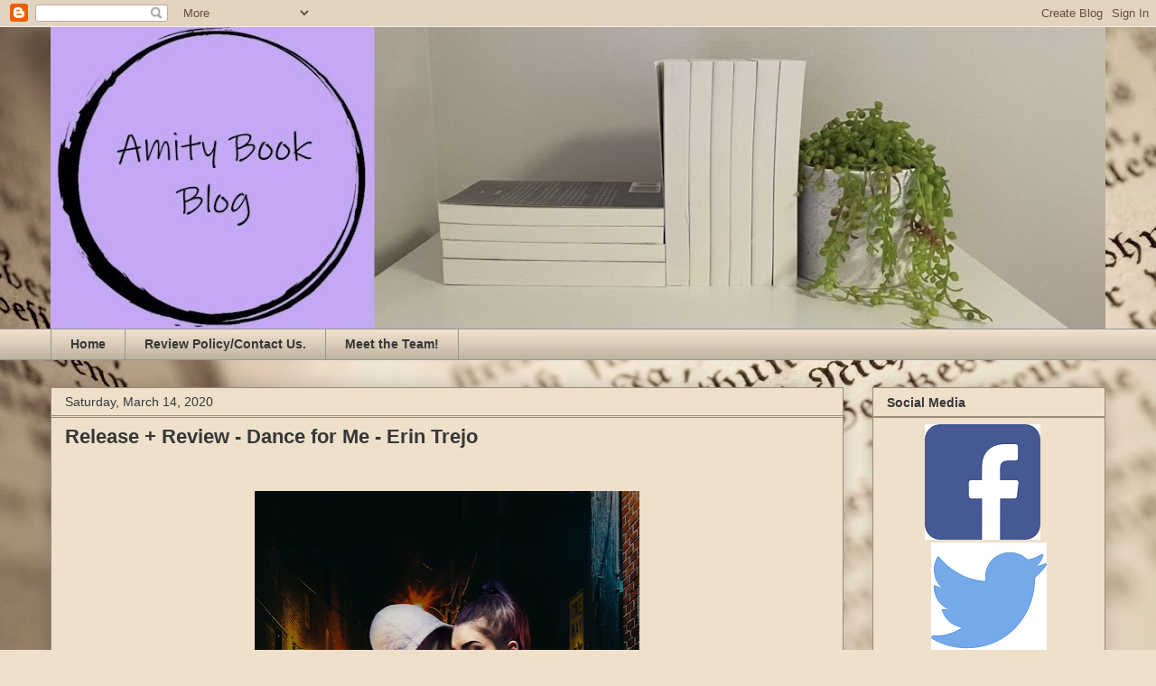

--- FILE ---
content_type: text/html; charset=UTF-8
request_url: https://amitybookblog.blogspot.com/b/stats?style=BLACK_TRANSPARENT&timeRange=ALL_TIME&token=APq4FmBWFwpS6jK9ImcQsGaIiBYCdJgvkVlIaOHvf4KJM2R_9KTDraqzbmGlPvk_3qx1_mvYfaLpnGdJUcVgjyC9iuKu5tH4Ng
body_size: -5
content:
{"total":815141,"sparklineOptions":{"backgroundColor":{"fillOpacity":0.1,"fill":"#000000"},"series":[{"areaOpacity":0.3,"color":"#202020"}]},"sparklineData":[[0,25],[1,19],[2,22],[3,26],[4,31],[5,48],[6,27],[7,79],[8,36],[9,33],[10,34],[11,47],[12,64],[13,43],[14,82],[15,61],[16,56],[17,75],[18,77],[19,80],[20,99],[21,58],[22,41],[23,27],[24,51],[25,61],[26,81],[27,49],[28,46],[29,95]],"nextTickMs":720000}